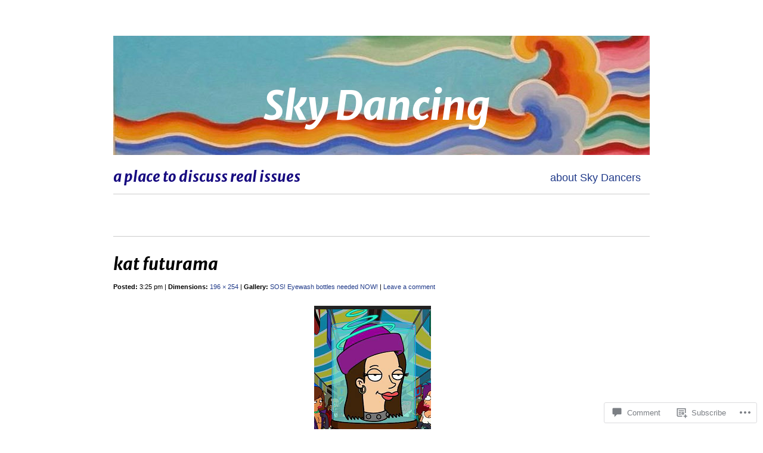

--- FILE ---
content_type: text/css;charset=utf-8
request_url: https://s0.wp.com/?custom-css=1&csblog=gqML&cscache=6&csrev=123
body_size: 2971
content:
.bjtags{display:none}#header-image{display:none;clear:both;border-top:6px solid #333;margin-bottom:10px}#logo{background:url('https://dakiniland.wordpress.com/wp-content/uploads/2025/08/472561774_905276948257574_4653903283359039785_n-1-3.jpg');width:900px !important;height:148px;float:left;padding:18px 0 34px}#logo h1,#logo h2{padding-left:18em;color:#170b80 !important}#logo a{position:relative;top:88px;color:#fff;font-size:68px;font-weight:700;text-decoration:none;border-bottom:none;letter-spacing:-1px;text-rendering:optimizeLegibility}.widget_recent_comments{font-size:11px}.hentry blockquote,.comment blockquote{border:1px solid #dadada;background:#f5f5f5;color:#000;border-left:1px solid #dadada;margin:15px 30px 0 10px;padding:10px 20px}#footer{visibility:hidden;width:900px;clear:both;border-top:1px solid #ccc;text-align:center;padding:30px 0 0}html,body,div,span,applet,object,iframe,h1,h2,h3,h4,h5,h6,p,blockquote,pre,a,abbr,acronym,big,cite,code,del,dfn,em,font,img,ins,kbd,q,s,samp,small,strike,sub,sup,tt,var,ol,ul,li,fieldset,form,label,legend{border:0;outline:0;font-size:100%;margin:0;padding:0}ol,ul{list-style:none}table{border-collapse:separate;border-spacing:0}caption,th,td{text-align:left;font-weight:400}body{font-family:"Helvetica Neue", Helvetica, Arial, sans-serif;font-size:14px;font-style:normal;font-variant:normal;font-weight:400;line-height:1.7em}hr{margin-top:35px;border:0;border-top:1px solid #ccc;width:620px;color:#fff;clear:both}#wrapper{width:900px;background:rgba(255,255,255,0.88);-webkit-border-radius:6px;-moz-border-radius:6px;border-radius:6px;margin:30px auto 140px;padding:30px 30px 0}.header{float:left;width:900px;border-bottom:1px solid #ccc;margin:0}#logo h2{font-size:24px;font-weight:500;padding:165px 4px 0 0}.header a,#blurb a,.content a,#sidebar a,#footer a{border-bottom:0 solid #bfbfc0;text-decoration:none;color:#203a89;font-weight:600}.header a:hover,#blurb a:hover,#sidebar a:hover,#footer a:hover,.content a:hover{color:#1a7b6e;border-bottom:1px solid #1b3061}#logo a:hover{color:#170b80 !important}#sidebar a:hover{background-color:rgba(255,255,255,0.5)}#nav{float:right;width:auto;padding:12px 0 0}#nav ul{height:50px;margin-bottom:2px}#nav li{text-align:center;float:left;display:inline;width:auto;position:relative}#nav li a{font-size:18px;font-weight:400;display:block;border-bottom:none;padding:15px}#nav li a:hover{background-color:#f7f7f7;border-bottom:none}#nav ul ul{display:none;position:absolute;top:100%;right:0;z-index:99999;float:none;height:auto;width:150px;-webkit-box-shadow:-1px 1px 3px rgba(0,0,0,0.2);-moz-box-shadow:-1px 1px 3px rgba(0,0,0,0.2);box-shadow:-1px 1px 3px rgba(0,0,0,0.2)}#nav ul ul a{width:120px;background:#efefef;font-size:16px;text-align:right;padding:10px 15px}#nav ul ul ul{right:100%;top:0}#nav ul li:hover > ul{display:block}#nav ul li.current_page_item > a,#nav ul li.current_page_parent > a,#nav ul li.current_page_ancestor > a,#nav ul li.current-cat > a,#nav ul li.current-menu-ancestor > a,#nav ul li.current-menu-item > a{background:#f6f6f6;color:#bbb}#blurb{font-family:Georgia, serif;height:auto;border-bottom:1px solid #ccc;width:100%;float:left;font-size:32px;font-weight:400;line-height:120%;padding:35px 0}.content{width:620px;float:left;border-right:1px solid #ccc;min-height:420px;overflow:hidden;padding:0 0 30px}.hentry{padding:0 30px 0 0}.hentry p{margin:14px 0}.hentry em{font-style:italic}.hentry h2{font-family:Georgia, serif;font-size:24px;font-weight:400;margin:25px 0 10px}.hentry h1,.hentry h1 a,div.attachment h1,div.attachment h1 a{font-family:Georgia, serif;font-size:28px;font-weight:400;line-height:32px;margin:30px 0 10px}.hentry h3,.hentry h4{font-family:Georgia, serif;font-size:20px;font-weight:400;margin:15px 0 10px}.hentry h4{font-size:18px}.hentry .indent{padding-left:10px}.hentry .indent p{padding-left:10px}.hentry small{font-size:11px}.hentry small a{font-weight:400}.hentry .alignright,.navigation .alignright{float:right;margin-left:10px}.navigation .alignright{margin-right:10px}.hentry .alignleft,.navigation .alignleft{float:left;margin-right:10px}.hentry .aligncenter{display:block;margin:0 auto}.hentry abbr{font-weight:400}.hentry ul{list-style:circle;margin:0 0 0 25px}.hentry ol{list-style:decimal;margin:0 0 0 30px}.hentry .wp-caption{background:#f7f7f7;border:1px solid #ddd;margin-top:10px;margin-bottom:10px;text-align:center;padding:5px 5px 0}.hentry .wp-caption-text{font-size:smaller;margin:0}.hentry .wp-caption a,.hentry .wp-caption a:hover{border-bottom:0}.hentry pre{font-family:Courier;font-size:12px;letter-spacing:-1px;margin:14px 0}.hentry .message ul{margin:12px 0 0}.hentry .message{display:none;background:#0f67a1;margin-top:10px;color:#fff;padding:20px}.sticky .hentry-date{display:none}.sticky hr{border-top:12px solid #a0daf5}.hentry table{width:100%;margin:10px 0}.hentry th{border-bottom:2px solid rgba(0,0,0,0.5);font-weight:700;text-align:left}.hentry th,.hentry td{vertical-align:top;padding:5px 10px}.hentry table img{border-width:1px;margin:0;padding:0}.hentry td{background:#fafafa;border-bottom:1px solid #dadada}.hentry tr:nth-child(2n+1) td{background:#eee}.hentry tr:hover td{background:#ddd}body.single .navigation{border-top:1px solid #ccc;padding-top:10px;margin:30px 30px 0}body.single .nav-above{border-top:none;color:#666;margin:5px 10px 60px}body.single .nav-above a{color:#666;border-color:#666}.hentry .hentry-meta{color:#666}.hentry .hentry-meta a{color:#555}.hentry .hentry-meta a:hover{color:#000;border-bottom:1px solid}table th,table td{padding:3px 5px}.gallery-caption{color:#888;font-size:12px;margin:0 0 12px}.hentry img,body.attachment .navigation img{background:#eee;border:3px solid #ddd;-webkit-border-radius:4px;-moz-border-radius:4px;border-radius:4px;margin:0 0 5px;padding:5px}.hentry img.wp-smiley{background:transparent;border:none;margin:0;padding:0}.hentry .wp-caption img{-webkit-border-radius:0;-moz-border-radius:0;border-radius:0;color:#666;border-width:1px;margin:0;padding:1px}.gallery a,.gallery a:hover{border:none}.gallery a:hover img,body.attachment .navigation a:hover img{background:#333;border-color:#222!important}#comments h3,#comments h4{font-family:Georgia, serif;font-size:18px;font-weight:400;margin:35px 0 5px}#comments h4{font-size:20px}#comments cite{font-family:Georgia, serif;font-weight:400;color:#555;border-bottom:1px solid #ccc;margin-left:5px;font-size:14px}#comments cite a{font-weight:400;font-size:14px;margin-right:5px}#comments em{font-style:italic;text-align:right}#comments .avatar{float:left;padding-right:5px}#comments ol.commentlist li{margin-top:20px;border:1px solid #ccc;border-right:0;min-height:110px;padding:10px 5px 20px 10px}#comments p{width:auto;margin:10px 20px 0}#comments span{display:none}#comments .reply{margin:10px 20px}#comments .comment-author{margin-bottom:20px}#comments .comment-meta{float:right;margin-top:-40px}#comments ul.formlist{width:375px;margin:20px auto}#comments ul.formlist li{display:block;margin:10px 0 0}#comments ul.formlist p{text-align:center;margin:10px 0 0}#comments ul.children{margin-left:30px}#comments .bypostauthor.comment{background:#fff}#comments .comment{background:rgba(255,255,255,0.8)}#comments input{width:370px;font-size:14px;font-weight:400}#comments input[type=text]{background:#f5f5f5;color:#666;padding:8px}#comments input[type=text]:focus{background:#fff;color:#333}#comments textarea{background:#f5f5f5;color:#666;width:370px;font-size:13px;font-weight:400;padding:8px}#comments textarea:focus{background:#fff;color:#333}#comments input#submit{text-align:center;background:#f5f5f5;border:1px solid #aaa;color:#000;font-family:Georgia, serif;font-weight:400;font-size:15px;width:386px}#comments input#submit:hover{background:#aec3e2;cursor:pointer}#comments input#submit:active{background:#63a0f0;border:1px solid #203a89;color:#203a89}#respond{text-align:center}.comment-form-comment label,.form-allowed-tags{display:none}#reply-title{font-size:22px}#comments .comment-form-author label,#comments .comment-form-email label,#comments .comment-form-url label{display:block}#sidebar{width:250px;float:right;margin:0 0 25px}#sidebar .block{padding:25px 0 0}#sidebar h3{font-size:14px;padding:0 0 3px}#sidebar .block ul{border-bottom:1px solid #ccc}#sidebar .block ul .children{border:0;padding:0 0 0 8px}#sidebar .block li{border-top:1px solid #ccc}#sidebar .block li a{background:transparent url('images/bullet_black.gif') no-repeat scroll 6px 52%;font-size:15px;font-weight:400;display:block;border-bottom:none;padding:2px 0 2px 15px}#sidebar .block li a:hover{background:rgba(255,255,255,0.5) url('images/bullet_red.gif') no-repeat scroll 6px 52%}#sidebar .widget_search label{display:block;font-size:20px;border-bottom:1px solid #ccc;margin:0 0 5px;padding:25px 0 3px}#sidebar .widget_recent_comments li{background:transparent url('images/bullet_black.gif') no-repeat scroll 6px 52%;padding:2px 0 2px 15px}#sidebar .widget_recent_comments li a,#sidebar .widget_recent_comments li a:hover{background:none;border-bottom:1px solid #000;text-decoration:none;color:#000;font-weight:200}#sidebar .widget_recent_comments li a:hover{color:#e12000;border-bottom:1px solid #e12000;background-color:rgba(255,255,255,0.5)}#sidebar .widget_tag_cloud h3{border-bottom:1px solid #ccc;margin:0 0 8px}#sidebar .widget_text h3,#sidebar .calendar h3{border-bottom:1px solid #ccc;margin-bottom:8px}#sidebar .calendar h3{display:none}#sidebar #wp-calendar{width:95%;text-align:center}#sidebar #wp-calendar caption,#sidebar #wp-calendar td,#sidebar #wp-calendar th{text-align:center}#sidebar #wp-calendar caption{font-size:18px;padding:25px 0 3px}#sidebar #wp-calendar th{font-weight:700;border-top:1px solid #ccc;border-bottom:1px solid #ccc}#sidebar #wp-calendar tfoot td{border-top:1px solid #ccc;border-bottom:1px solid #ccc}#blurb .tweets{font-size:14px}body.attachment .content{width:100%;border-right:none}body.attachment .attachment img{display:block;border:none;border-top:6px solid #222;-webkit-border-radius:0;-moz-border-radius:0;border-radius:0;background:transparent;margin:20px auto 0;padding:0}body.attachment #wrapper .attachment small + a{border-bottom:none}body.attachment .navigation{width:620px;border:none;overflow:hidden;margin:0 auto 20px}body.attachment .navigation a{border:none}#wpl-button a,#wpl-button a:hover,#wrapper div.sharing a,#wrapper div.sharing a:hover{border:none}#wrapper .share-custom a.sharing-anchor,#wrapper .sharing-hidden a{color:#666}.widget_twitter ul{margin-top:8px}.widget_twitter ul li{padding:8px 0 4px}#sidebar .widget_twitter ul a{opacity:2;display:inline;background-image:none;padding-left:0}#sidebar .widget_twitter ul a:hover{background-image:none}#sidebar .widget_twitter ul .timesince{font-size:11px;margin-left:20px;display:block}.widget_twitter ul a:hover{opacity:1}.widget #flickr_badge_uber_wrapper{width:100%}.widget #flickr_badge_wrapper{background:none;border:none;width:100%}.widget #flickr_badge_wrapper td{text-align:center}.widget #flickr_badge_wrapper img{display:block;max-width:250px;margin:0 auto}